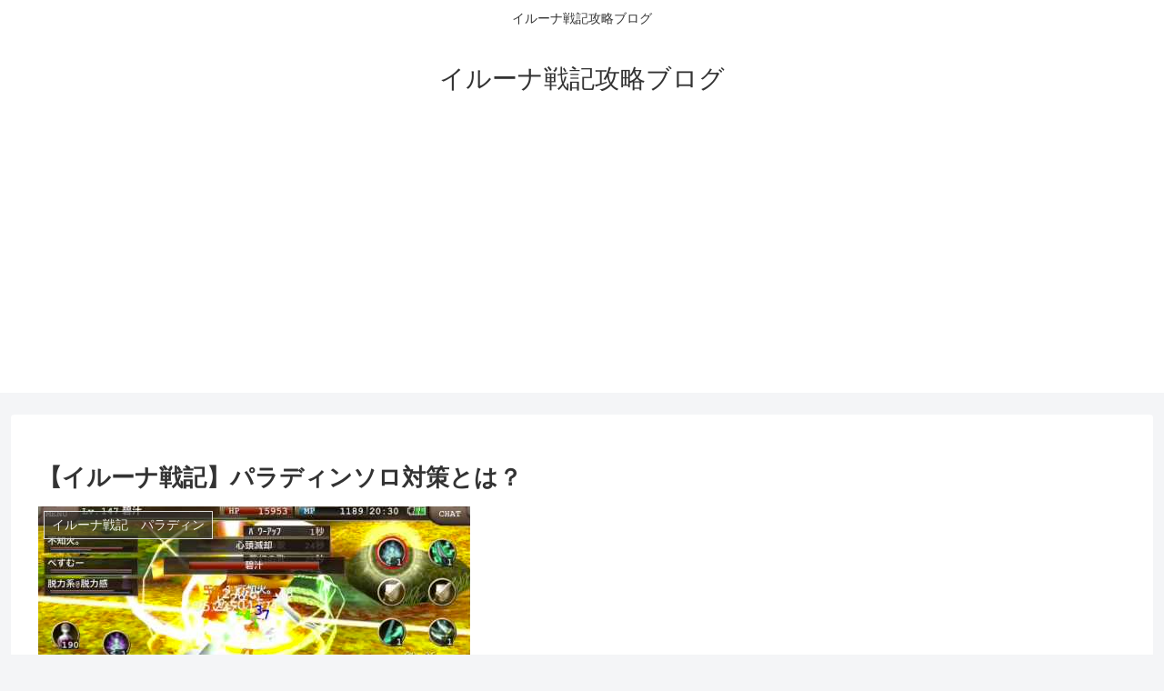

--- FILE ---
content_type: text/html; charset=utf-8
request_url: https://www.google.com/recaptcha/api2/aframe
body_size: 263
content:
<!DOCTYPE HTML><html><head><meta http-equiv="content-type" content="text/html; charset=UTF-8"></head><body><script nonce="ySIHIoHBi0Ed6ioToaprBw">/** Anti-fraud and anti-abuse applications only. See google.com/recaptcha */ try{var clients={'sodar':'https://pagead2.googlesyndication.com/pagead/sodar?'};window.addEventListener("message",function(a){try{if(a.source===window.parent){var b=JSON.parse(a.data);var c=clients[b['id']];if(c){var d=document.createElement('img');d.src=c+b['params']+'&rc='+(localStorage.getItem("rc::a")?sessionStorage.getItem("rc::b"):"");window.document.body.appendChild(d);sessionStorage.setItem("rc::e",parseInt(sessionStorage.getItem("rc::e")||0)+1);localStorage.setItem("rc::h",'1768272047741');}}}catch(b){}});window.parent.postMessage("_grecaptcha_ready", "*");}catch(b){}</script></body></html>